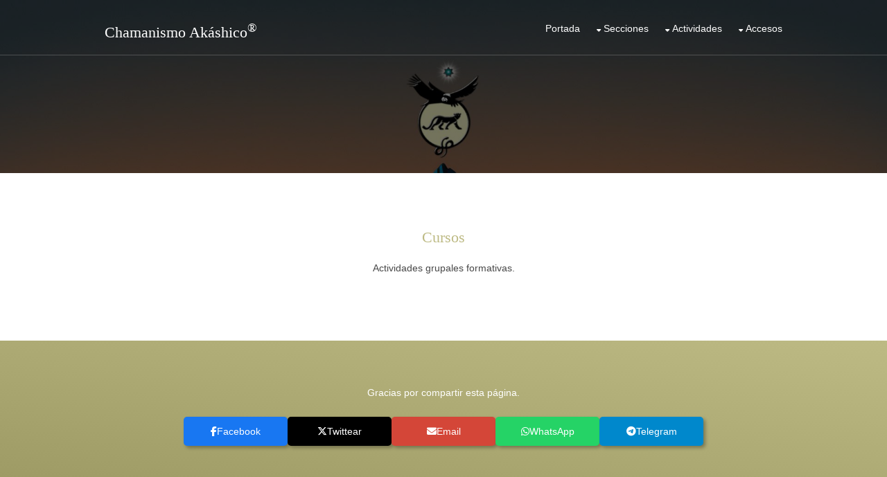

--- FILE ---
content_type: text/html; charset=UTF-8
request_url: https://www.chamanismoakashico.com/cursos/
body_size: 3765
content:
<!DOCTYPE html PUBLIC "-//W3C//DTD XHTML 1.0 Strict//ES" "http://www.w3.org/TR/xhtml1/DTD/xhtml1-strict.dtd">
<html xmlns="http://www.w3.org/1999/xhtml" lang="es">
<head>
<meta http-equiv="Content-Language" content="es" />
<meta http-equiv="Content-Type" content="text/html; charset=UTF-8" />
<!-- Beging Update Cache -->
<meta http-equiv="Cache-Control" content="no-cache, no-store, must-revalidate" />
<meta http-equiv="Pragma" content="no-cache" />
<meta http-equiv="Expires" content="0" />
<!-- End Update Cache -->
<meta name="viewport" content="width=device-width, initial-scale=1.0, maximum-scale=1.0, user-scalable=no">
<link href="https://www.chamanismoakashico.com/layout/styles/cssBDBA84-9D9A64.css" rel="stylesheet" type="text/css" media="all">
<link href="https://www.chamanismoakashico.com/layout/styles/youtube.css" rel="stylesheet" type="text/css" media="all">
<title>Chamanismo Akáshico &raquo; Cursos</title>
<meta name="keywords" content="cursos, talleres, actividades, grupales" />
<meta name="description" content="Actividades grupales formativas." />
<link rel="section" href="https://www.chamanismoakashico.com/cursos/" />
<link rel="shortcut icon" href="https://www.chamanismoakashico.com/img/favicon.ico" />
<link rel="alternate" type="application/xml" title="Sitemap" href="https://www.chamanismoakashico.com/sitemap.xml" />
<link rel="alternate" type="application/rss xml" title="RSS 2.0" href="https://www.chamanismoakashico.com/rss.xml" />
<!-- Facebook Open Graph -->
<meta property="fb:app_id" content="2008046062761216" />
<meta property="og:title" content="Chamanismo Akáshico &raquo; Cursos" />
<meta property="og:type" content="article" />
<meta property="og:url" content="https://www.chamanismoakashico.com/cursos/" />
<meta property="og:image" content="" />
<meta property="og:image:secure_url" content="" />
<meta property="og:site_name" content="Chamanismo Akáshico" />
<meta property="og:description" content="Actividades grupales formativas." />
<!-- Twitter Card -->
<meta name="twitter:card" content="summary_large_image" />
<meta name="twitter:site" content="@redHolistica" />
<meta name="twitter:creator" content="@redHolistica" />
<meta property="twitter:url" content="https://www.chamanismoakashico.com/cursos/" />
<meta property="twitter:title" content="Chamanismo Akáshico &raquo; Cursos" />
<meta property="twitter:description" content="Actividades grupales formativas." />
<meta property="twitter:image" content="" />
<!-- Custom Code -->


<link rel="stylesheet" href="https://cdnjs.cloudflare.com/ajax/libs/font-awesome/6.5.1/css/all.min.css">
    <style>
        .share-bar {
            width: 100%;
            display: flex;
            justify-content: center;
            gap: 8px;
            padding: 10px;
            background: transparent; /* Fondo transparente */
        }
        .share-btn {
            flex: 1;
            max-width: 150px;
            padding: 10px;
            border-radius: 5px;
            color: white;
            font-size: 14px;
            text-align: center;
            text-decoration: none;
            display: flex;
            align-items: center;
            justify-content: center;
            gap: 8px;
            transition: opacity 0.3s, box-shadow 0.3s;
            white-space: nowrap;
            /* Sombra oscura suave */
            box-shadow: 3px 3px 5px rgba(0, 0, 0, 0.3);
        }
        .share-btn:hover {
            opacity: 0.8;
            box-shadow: 5px 5px 8px rgba(0, 0, 0, 0.4);
        }
        .facebook { background: #1877F2; }
        .twitter { background: #000000; }
        .email { background: #D44638; }
        .whatsapp { background: #25D366; }
        .telegram { background: #0088cc; }

        /* Ocultar texto en pantallas pequeñas */
        @media (max-width: 720px) {
            .share-btn span {
                display: none;
            }
        }
    </style>
</head>
<body id="top">

<!-- ################################################################################################ -->
<!-- ################################################################################################ -->
<!-- ################################################################################################ -->
<!-- Top Background Image Wrapper -->
<div class="bgded overlay" style="background-image:url('https://www.chamanismoakashico.com/img/background.jpg');"> 
  <!-- ################################################################################################ -->
  <div class="wrapper row1">
    <header id="header" class="hoc clear"> 
      <!-- ################################################################################################ -->
      <div id="logo" class="fl_left">
        <h1><a href="https://www.chamanismoakashico.com/">Chamanismo Akáshico</a><sup>®</sup></h1>
      </div>
      <nav id="mainav" class="fl_right">
        <ul class="clear">
          <li><a href="https://www.chamanismoakashico.com/">Portada</a></li>
		  
          <li><a class="drop" href="#">Secciones</a>
            <ul>
			
				<li><a href="https://www.chamanismoakashico.com/disciplina-s292/" class="nodrop">Disciplina</a></li>
			
				<li><a href="https://www.chamanismoakashico.com/sacerdotes-y-sacerdotizas-del-akasha-s293/" class="nodrop">Sacerdotes y Sacerdotizas del Akasha</a></li>
			
				<li><a href="https://www.chamanismoakashico.com/guardianes-y-guardianas-de-la-tierra-s294/" class="nodrop">Guardianes y Guardianas de la Tierra</a></li>
			
				<li><a href="https://www.chamanismoakashico.com/recursos-s307/" class="nodrop">Recursos</a></li>
			
            </ul>
          </li>
		  
		  
		  <li><a class="drop" href="#">Actividades</a>
            <ul>
			
				<li><a href="https://www.chamanismoakashico.com/cursos/" class="nodrop">Cursos</a></li>
			
				<li><a href="https://www.chamanismoakashico.com/formaciones/" class="nodrop">Formaciones</a></li>
			
				<li><a href="https://www.chamanismoakashico.com/talleres/" class="nodrop">Talleres</a></li>
			
				<li><a href="https://www.chamanismoakashico.com/conferencias/" class="nodrop">Conferencias</a></li>
			
				<li><a href="https://www.chamanismoakashico.com/consultas/" class="nodrop">Consultas Individuales</a></li>
			
            </ul>
          </li>
		  
		  <li><a class="drop" href="#">Accesos</a>
			<ul>
        
        <li><a href="https://www.chamanismoakashico.com/canales/" class="nodrop">Canales</a></li>
        <li><a href="https://www.chamanismoakashico.com/contacto/" class="nodrop">Contacto</a></li>
        <li><a href="https://www.chamanismoakashico.com/redes/" class="nodrop">Redes sociales</a></li>
				<li><a href="https://www.academiaholistica.com/micuenta" class="nodrop">Mi cuenta</a></li>
				<li><a href="https://www.chamanismoakashico.com/panel" class="nodrop">Panel CMS</a></li>
			</ul>
		  </li>
        </ul>
      </nav>
      <!-- ################################################################################################ -->
    </header>
  </div>
  <!-- ################################################################################################ -->
   <!-- ################################################################################################ -->
  <div id="breadcrumb" class="hoc clear"> 
    <!-- ################################################################################################ -->
	
	
    <!-- ################################################################################################ -->
  </div>
  <!-- ################################################################################################ -->
</div>
<!-- End Top Background Image Wrapper -->
<!-- ################################################################################################ -->
<!-- ################################################################################################ -->
<!-- ################################################################################################ -->
<div class="wrapper row3">
  <main class="hoc container clear"> 
    <!-- main body -->
    <!-- ################################################################################################ -->
    <div class="content"> 
		<!-- ################################################################################################ -->
		<h1 style="text-align:center;"><a href="https://www.chamanismoakashico.com/cursos/">Cursos</a></h1>
		<p style="text-align:center;">Actividades grupales formativas.</p>
    </div>
    <!-- ################################################################################################ -->
    <!-- / main body -->
    <div class="clear"></div>
  </main>
</div>
<!-- ################################################################################################ -->
<!-- ################################################################################################ -->
<div class="wrapper coloured">
  <article class="hoc cta clear"> 
    <!-- ################################################################################################ -->
		<div style="text-align:center;">
      <p>Gracias por compartir esta página.</p>
      <div class="share-bar">
          <a class="share-btn facebook" href="#" onclick="share('facebook')">
              <i class="fab fa-facebook-f"></i> <span>Facebook</span>
          </a>
          <a class="share-btn twitter" href="#" onclick="share('twitter')">
              <i class="fab fa-x-twitter"></i> <span>Twittear</span>
          </a>
          <a class="share-btn email" href="#" onclick="share('email')">
              <i class="fas fa-envelope"></i> <span>Email</span>
          </a>
          <a class="share-btn whatsapp" href="#" onclick="share('whatsapp')">
              <i class="fab fa-whatsapp"></i> <span>WhatsApp</span>
          </a>
          <a class="share-btn telegram" href="#" onclick="share('telegram')">
              <i class="fab fa-telegram-plane"></i> <span>Telegram</span>
          </a>
      </div>
    </div>
    <!-- ################################################################################################ -->
  </article>
</div>
<!-- ################################################################################################ -->
<!-- ################################################################################################ -->		
<div style="background-color: #ffffff; color: #000000;">
	<br />
		
		<div class="clear">
			<p style="text-align:center;">Por el momento no disponemos de nuevos Cursos agendados.</p><br />
		</div>
		
</div>
<!-- ################################################################################################ -->
<!-- ################################################################################################ --> <!-- ################################################################################################ -->
<div class="wrapper coloured">
  <article class="hoc cta clear"> 
    <!-- ################################################################################################ -->
    <div class="one_third first">
      <center><img src="https://www.academiaholistica.com/img/isotipo200.png" /></center>
    </div>
    <div class="two_third">
    <h6 style="margin-top:7px;">Suscripciones</h6>
	<p>Registrate y comienza a recibir nuestros correos electrónicos y accede a diversos contenidos.<br />
	Súmate a nuestros grupos de WhatsApp y recibe información de acuerdo a tus gustos específicos.<br />
  Únete a nuestros Canales oficiales para mantenerte al tanto de novededades y próximas actividades.</p>
	<p style="margin-top:24px;"><a class="btn bouncy" href="https://www.academiaholistica.com/suscripcion/"><b>Correo</b></a> <a class="btn bouncy" style="animation-delay: 1.8s;" href="https://www.academiaholistica.com/whatsapp/"><b>WhatsApp</b></a> <a class="btn bouncy" style="animation-delay: 3.6s;" href="https://www.academiaholistica.com/canales/"><b>Canales</b></a></p>
    </div>
    <!-- ################################################################################################ -->
  </article>
</div>
<!-- ################################################################################################ -->
<div class="wrapper row4">
  <footer id="footer" class="hoc clear"> 
    <!-- ################################################################################################ -->
    <div class="one_third first">
      <h6 class="heading" style="margin-bottom:24px;">Contacto</h6>
      <ul class="nospace btmspace-30 linklist contact">
        <li>
			<i class="fas fa-envelope"></i>Correo electrónico<br /><div style="margin-left: -32px;"><a href="mailto:info@AcademiaHolistica.com">info@AcademiaHolistica.com</a></div>
		</li>
        
		<li>
			<i class="fab fa-whatsapp"></i>WhatsApp<br /><div style="margin-left: -32px;"><a href="https://api.whatsapp.com/send?phone=+54 911 6368-2126&text=Mensaje%20iniciado%20desde%20https://www.chamanismoakashico.com/">+54 911 6368-2126</a></div>
		</li>
		
		
		<li>
			<i class="fab fa-telegram"></i>Telegram<br /><div style="margin-left: -32px;"><a href="https://t.me/AcademiaHolistica">@AcademiaHolistica</a></div>
		</li>
		
        
		
    </ul>
    <br />
    </div>
    <div class="one_third">


    
      <h6 class="heading" style="margin-bottom:24px;">Canales</h6>
      <p class="nospace btmspace-30">
        
        
        <a href="https://t.me/+xSUdIPbDj_MzYzlh" title="Canal de Chamanismo Akáshico en Telegram"><img src="https://www.chamanismoakashico.com/img/telegram.png" style="width:50px; height:50px;" /></a>
        <a href="https://whatsapp.com/channel/0029VadwkPkIiRp1up7Bxn1e" title="Canal de Chamanismo Akáshico en WhatsApp"><img src="https://www.chamanismoakashico.com/img/whatsapp.png" style="width:50px; height:50px;" /></a>
      </p>
      <br /><br />
	  
    
	  

    

		


    </div>
    <div class="one_third">
      <h6 class="heading" style="margin-bottom:24px;">Redes Sociales</h6>
      <p class="nospace btmspace-30">
      <a href="https://www.facebook.com/ChamanismoAkash" title="Chamanismo Akáshico en Facebook"><img src="https://www.chamanismoakashico.com/img/facebook.png" style="width:50px; height:50px;" /></a>
      <a href="https://www.instagram.com/chamanismoakashico" title="Chamanismo Akáshico en Instagram"><img src="https://www.chamanismoakashico.com/img/instagram.png" style="width:50px; height:50px;" /></a>
      <a href="https://www.threads.net/@chamanismoakashico" title="Chamanismo Akáshico en Threads"><img src="https://www.chamanismoakashico.com/img/threads.png" style="width:50px; height:50px;" /></a>
      
      <a href="https://www.youtube/@ChamanismoAkashico" title="Chamanismo Akáshico en YouTube"><img src="https://www.chamanismoakashico.com/img/youtube.png" style="width:50px; height:50px;" /></a>
      
      
      
      
      </p>
      
    </div>
    <!-- ################################################################################################ -->
  </footer>
</div>
<!-- ################################################################################################ -->
<!-- ################################################################################################ -->
<!-- ################################################################################################ -->
<div class="wrapper row5">
  <div id="copyright" class="hoc clear"> 
    <!-- ################################################################################################ -->
	<div class="one_third first">
		<p style="text-align:center;"><a href="https://www.chamanismoakashico.com/">Chamanismo Akáshico</a> ® & &copy; 2022 &nbsp;</p>
	</div>
	<div class="one_third">
		<p style="text-align:center;"><a href="https://www.chamanismoakashico.com/sitemap.xml">SiteMap</a> &nbsp; | &nbsp; <a href="https://www.chamanismoakashico.com/rss.xml">RSS</a></p>
	</div>
	<div class="one_third">
		<p style="text-align:center;"><a href="http://www.aslanwebdesign.com/">ASLAN Web Design</a> &nbsp; | &nbsp; v8.9.5</p>
	</div>
    <!-- ################################################################################################ -->
  </div>
</div>
<!-- ################################################################################################ -->
<!-- ################################################################################################ -->
<!-- ################################################################################################ -->
<a id="backtotop" href="#top" style="border-style:solid; border-width:1px; border-color:#ffffff;"><i class="fa fa-chevron-up"></i></a>
<!-- JAVASCRIPTS -->
<script>
    function share(platform) {
        const url = encodeURIComponent(window.location.href);
        const text = encodeURIComponent(document.title);
        
        let shareUrl = '';
        switch (platform) {
            case 'facebook':
                shareUrl = `https://www.facebook.com/sharer/sharer.php?u=${url}`;
                break;
            case 'twitter':
                shareUrl = `https://twitter.com/intent/tweet?text=${text}&url=${url}`;
                break;
            case 'email':
                shareUrl = `mailto:?subject=${text}&body=${url}`;
                break;
            case 'whatsapp':
                shareUrl = `https://wa.me/?text=${text}%20${url}`;
                break;
            case 'telegram':
                shareUrl = `https://t.me/share/url?url=${url}&text=${text}`;
                break;
        }

        if (shareUrl) {
            window.open(shareUrl, '_blank');
        }
    }
</script>
<script src="https://www.chamanismoakashico.com/layout/scripts/jquery.min.js"></script>
<script src="https://www.chamanismoakashico.com/layout/scripts/jquery.backtotop.js"></script>
<script src="https://www.chamanismoakashico.com/layout/scripts/jquery.mobilemenu.js"></script>
<script src="https://www.chamanismoakashico.com/layout/scripts/jquery.flexslider-min.js"></script>
<script type="text/javascript" src="https://www.chamanismoakashico.com/js/exlinks.php"></script>

</body>
</html>

--- FILE ---
content_type: text/html; charset=UTF-8
request_url: https://www.chamanismoakashico.com/js/exlinks.php
body_size: 89
content:

var dominio = "chamanismoakashico.com";
function LinksExternos() {
  var Externo;
  if (document.getElementsByTagName('a')) {
	for (var i = 0; (Externo = document.getElementsByTagName('a')[i]); i++)
	{
	  if (Externo.href.indexOf(dominio) == -1) {
		Externo.setAttribute('target', '_blank');
	  }
	}
  }
}
window.onload = function()
{
	LinksExternos()
}

--- FILE ---
content_type: text/css;charset=UTF-8
request_url: https://www.chamanismoakashico.com/layout/styles/cssBDBA84-9D9A64.css
body_size: 3942
content:
@charset "utf-8";
@import url("fontawesome-4.6.3.min.css");
@import url("custom.flexslider.css");
@import url("framework.css");

/* Rows
--------------------------------------------------------------------------------------------------------------- */
.row1{border-bottom:1px solid;}
.row2, .row2 a{}
.row3, .row3 a{}
.row4, .row4 a{}
.row5, .row5 a{}


/* Header
--------------------------------------------------------------------------------------------------------------- */
#header{}

#header #logo{margin:30px 0 0 0;}
#header #logo h1{margin:0; padding:0; font-size:22px;}


/* Page Intro
--------------------------------------------------------------------------------------------------------------- */
#pageintro{padding:180px 0 200px;}

#pageintro article{max-width:65%; margin:0 auto; text-align:center;}
#pageintro article *{text-transform:none;}
#pageintro article .heading{margin:0 0 30px 0; padding:0; line-height:1; font-size:46px;}
#pageintro article p{margin:0;}
#pageintro article p:first-of-type{margin-bottom:20px; font-size:18px; letter-spacing:5px;}
#pageintro article footer{margin-top:50px;}


/* Intro Blocks
--------------------------------------------------------------------------------------------------------------- */
#introblocks{}

#introblocks ul{display:table; width:100%; height:100%; border:none;}
#introblocks ul li{display:table-cell; width:33.33333333333333%; height:100%; padding:5% 2%; border:solid; border-collapse:collapse; border-width:0 1px 0 0;}
#introblocks ul li:last-child{border:0;}
#introblocks ul li *{margin:0; padding:0; line-height:normal;}
#introblocks ul li div{position:relative; padding-left:65px; word-wrap:break-word;}
#introblocks ul li div i{display:block; position:absolute; top:-2px; left:0; width:50px; font-size:46px; line-height:1;}
#introblocks ul li div .heading{font-size:1.2rem;}


/* Content Area
--------------------------------------------------------------------------------------------------------------- */
.container{padding:80px 0;}

/* Content */
.container .content{}

/* Comments */
#comments ul{margin:0 0 40px 0; padding:0; list-style:none;}
#comments li{margin:0 0 10px 0; padding:15px;}
#comments .avatar{float:right; margin:0 0 10px 10px; padding:3px; border:1px solid;}
#comments address{font-weight:bold;}
#comments time{font-size:smaller;}
#comments .comcont{display:block; margin:0; padding:0;}
#comments .comcont p{margin:10px 5px 10px 0; padding:0;}

#comments form{display:block; width:100%;}
#comments input, #comments textarea{width:100%; padding:10px; border:1px solid;}
#comments textarea{overflow:auto;}
#comments div{margin-bottom:15px;}
#comments input[type="submit"], #comments input[type="reset"]{display:inline-block; width:auto; min-width:150px; margin:0; padding:8px 5px; cursor:pointer;}

/* Sidebar */
.container .sidebar{}

.sidebar .sdb_holder{margin-bottom:50px;}
.sidebar .sdb_holder:last-child{margin-bottom:0;}


/* Cta
--------------------------------------------------------------------------------------------------------------- */
.cta{padding:50px 0;}

.cta > :first-child{margin-top:10px;}
.cta > :last-child{margin-bottom:0;}/* Used when elements stack in smaller viewports */


/* Footer
--------------------------------------------------------------------------------------------------------------- */
#footer{padding:80px 0;}

#footer .heading{margin-bottom:50px; font-size:1.2rem;}

#footer .linklist li{display:block; margin-bottom:15px; padding:0 0 15px 0; border-bottom:1px solid;}
#footer .linklist li:last-child{margin:0; padding:0; border:none;}
#footer .linklist li::before, #footer .linklist li::after{display:table; content:"";}
#footer .linklist li, #footer .linklist li::after{clear:both;}

#footer .contact{}
#footer .contact.linklist li, #footer .contact.linklist li:last-child{position:relative; padding-left:40px;}
#footer .contact li *{margin:0; padding:0; line-height:1.6;}
#footer .contact li i{display:block; position:absolute; top:0; left:0; width:30px; font-size:16px; text-align:center;}

#footer input, #footer button{border:1px solid;}
#footer input{display:block; width:100%; padding:8px;}
#footer button{padding:8px 18px 10px; text-transform:none; font-weight:700; cursor:pointer;}


/* Copyright
--------------------------------------------------------------------------------------------------------------- */
#copyright{padding:20px 0;}
#copyright *{margin:0; padding:0;}


/* Transition Fade
--------------------------------------------------------------------------------------------------------------- */
*, *::before, *::after{transition:all .3s ease-in-out;}
#mainav form *{transition:none !important;}


/* ------------------------------------------------------------------------------------------------------------ */
/* ------------------------------------------------------------------------------------------------------------ */
/* ------------------------------------------------------------------------------------------------------------ */
/* ------------------------------------------------------------------------------------------------------------ */
/* ------------------------------------------------------------------------------------------------------------ */


/* Navigation
--------------------------------------------------------------------------------------------------------------- */
nav ul, nav ol{margin:0; padding:0; list-style:none;}

#mainav, #breadcrumb, .sidebar nav{line-height:normal;}
#mainav .drop::after, #mainav li li .drop::after, #breadcrumb li a::after, .sidebar nav a::after{position:absolute; font-family:"FontAwesome"; font-size:10px; line-height:10px;}

/* Top Navigation */
#mainav{}
#mainav ul.clear{margin-top:3px;}
#mainav ul{text-transform:none;}
#mainav ul ul{z-index:9999; position:absolute; width:180px; text-transform:none;}
#mainav ul ul ul{left:180px; top:0;}
#mainav li{display:inline-block; position:relative; margin:0 15px 0 0; padding:0;}
#mainav li:last-child{margin-right:0;}
#mainav li li{width:100%; margin:0;}
#mainav li a{display:block; padding:30px 0;}
#mainav li li a{border:solid; border-width:0 0 1px 0;}
#mainav .drop{padding-left:15px;}
#mainav li li a, #mainav li li .drop{display:block; margin:0; padding:10px 15px;}
#mainav .drop::after, #mainav li li .drop::after{content:"\f0d7";}
#mainav .drop::after{top:35px; left:5px;}
#mainav li li .drop::after{top:15px; left:5px;}
#mainav ul ul{visibility:hidden; opacity:0;}
#mainav ul li:hover > ul{visibility:visible; opacity:1;}

#mainav form{display:none; margin:0; padding:0;}
#mainav form select, #mainav form select option{display:block; cursor:pointer; outline:none;}
#mainav form select{width:100%; padding:5px; border:1px solid;}
#mainav form select option{margin:5px; padding:0; border:none;}

/* Breadcrumb */
#breadcrumb{padding:150px 0 20px;}
#breadcrumb ul{margin:0; padding:0; list-style:none; text-transform:none;}
#breadcrumb li{display:inline-block; margin:0 6px 0 0; padding:0;}
#breadcrumb li a{display:block; position:relative; margin:0; padding:0 12px 0 0; font-size:12px;}
#breadcrumb li a::after{top:3px; right:0; content:"\f101";}
#breadcrumb li:last-child a{margin:0; padding:0;}
#breadcrumb li:last-child a::after{display:none;}

/* Sidebar Navigation */
.sidebar nav{display:block; width:100%;}
.sidebar nav li{margin:0 0 3px 0; padding:0;}
.sidebar nav a{display:block; position:relative; margin:0; padding:5px 10px 5px 15px; text-decoration:none; border:solid; border-width:0 0 1px 0;}
.sidebar nav a::after{top:9px; left:5px; content:"\f101";}
.sidebar nav ul ul a{padding-left:35px;}
.sidebar nav ul ul a::after{left:25px;}
.sidebar nav ul ul ul a{padding-left:55px;}
.sidebar nav ul ul ul a::after{left:45px;}

/* Pagination */
.pagination{display:block; width:100%; text-align:center; clear:both;}
.pagination li{display:inline-block; margin:0 2px 0 0;}
.pagination li:last-child{margin-right:0;}
.pagination a, .pagination strong{display:block; padding:8px 11px; border:1px solid; background-clip:padding-box; font-weight:normal;}

/* Back to Top */
#backtotop{z-index:999; display:inline-block; position:fixed; visibility:hidden; bottom:20px; right:20px; width:36px; height:36px; line-height:36px; font-size:16px; text-align:center; opacity:.2;}
#backtotop i{display:block; width:100%; height:100%; line-height:inherit;}
#backtotop.visible{visibility:visible; opacity:.5;}
#backtotop:hover{opacity:1;}


/* Tables
--------------------------------------------------------------------------------------------------------------- */
table, th, td{border:1px solid; border-collapse:collapse; vertical-align:top;}
table, th{table-layout:auto;}
table{width:100%; margin-bottom:15px;}
th, td{padding:5px 8px;}
td{border-width:0 1px;}


/* Gallery
--------------------------------------------------------------------------------------------------------------- */
#gallery{display:block; width:100%; margin-bottom:50px;}
#gallery figure figcaption{display:block; width:100%; clear:both;}
#gallery li{margin-bottom:30px;}


/* Font Awesome Social Icons
--------------------------------------------------------------------------------------------------------------- */
.faico{margin:0; padding:0; list-style:none;}
.faico li{display:inline-block; margin:8px 5px 0 0; padding:0; line-height:normal;}
.faico li:last-child{margin-right:0;}
.faico a{display:inline-block; width:36px; height:36px; line-height:36px; font-size:18px; text-align:center;}

.faico a{color:#FFFFFF; background-color:#BDBA84;}
.faico a:hover{}

.faicon-dribble:hover{background-color:#EA4C89;}
.faicon-facebook:hover{background-color:#3B5998;}
.faicon-google-plus:hover{background-color:#DB4A39;}
.faicon-linkedin:hover{background-color:#0E76A8;}
.faicon-twitter:hover{background-color:#00ACEE;}
.faicon-vk:hover{background-color:#4E658E;}


/* ------------------------------------------------------------------------------------------------------------ */
/* ------------------------------------------------------------------------------------------------------------ */
/* ------------------------------------------------------------------------------------------------------------ */
/* ------------------------------------------------------------------------------------------------------------ */
/* ------------------------------------------------------------------------------------------------------------ */


/* Colours
--------------------------------------------------------------------------------------------------------------- */
body{color:#CBCBCB; background-color:#1A1A1A;}
a{color:#BDBA84;}
a:active, a:focus{background:transparent;}/* IE10 + 11 Bugfix - prevents grey background */
hr, .borderedbox{border-color:#D7D7D7;}
label span{color:#FF0000; background-color:inherit;}
input:focus, textarea:focus, *:required:focus{border-color:#56AED4;}
.overlay{color:#FFFFFF; background-color:inherit;}
.overlay::after{color:inherit; background-color:rgba(0,0,0,.55);}

a.btn{
 display:inline-block;
 padding:0.4em 1.2em;
 margin:0 0.3em 0.3em 0;
 border-radius:0.8em;
 box-sizing: border-box;
 text-decoration:none;
 color:#FFFFFF;
 background-color:#BDBA84;
 box-shadow:inset 0 -0.6em 1em -0.35em rgba(0,0,0,0.17),inset 0 0.6em 2em -0.3em rgba(255,255,255,0.15),inset 0 0 0em 0.05em rgba(255,255,255,0.12), 1px 1px 1px 1px #000000;
 text-align:center;
 position:relative;
 border-color:#eeeeee;
}
a.btn:hover, .btn.inverse{background-color:#9D9A64;}
a.btn:active{
 box-shadow:inset 0 0.6em 2em -0.3em rgba(0,0,0,0.15),inset 0 0 0em 0.05em rgba(255,255,255,0.12);
}
@media all and (max-width:30em){
 a.btn{
  display:block;
  margin:0.4em auto;
 }
}

.bouncy{
 animation:bouncy 5s infinite linear;
 position:relative;
}
@keyframes bouncy {
 0%{top:0em}
 40%{top:0em}
 43%{top:-0.9em}
 46%{top:0em}
 48%{top:-0.4em}
 50%{top:0em}
 100%{top:0em;}
}

input[type=submit]{
 display:inline-block;
 padding:0.4em 1.2em;
 margin:0 0.3em 0.3em 0;
 border-radius:0.8em;
 border-width: thin;
 box-sizing: border-box;
 text-decoration:none;
 color:#FFFFFF;
 background-color:#BDBA84;
 box-shadow:inset 0 -0.6em 1em -0.35em rgba(0,0,0,0.17),inset 0 0.6em 2em -0.3em rgba(255,255,255,0.15),inset 0 0 0em 0.05em rgba(255,255,255,0.12);
 text-align:center;
 position:relative;
 border-color:#eeeeee;
}
input[type=submit]:hover{background-color:#9D9A64;}
input[type=submit]:active{
 box-shadow:inset 0 0.6em 2em -0.3em rgba(0,0,0,0.15),inset 0 0 0em 0.05em rgba(255,255,255,0.12);
}
@media all and (max-width:30em){
 input[type=submit]{
  display:block;
  margin:0.4em auto;
 }
}

.icon{color:#BDBA84; border-color:inherit;}
.icon:hover{color:#FFFFFF; background-color:#BDBA84;}


/* Rows */
.row1{color:#FFFFFF; border-color:rgba(255,255,255,.2);}
.row2, .row2 a{}
.row3{color:#474747; background-color:#FFFFFF;}
.row4{color:#CBCBCB; background-color:#272727;}
.row5, .row5 a{color:#CBCBCB; background-color:#1A1A1A;}

.coloured{color:#FFFFFF; background:linear-gradient(to top right,#9D9A64,#BDBA84);}


/* Header */
#header #logo a{color:inherit;}


/* Intro Blocks */
#introblocks{color:#FFFFFF; background-color:rgba(255,255,255,.2);}
#introblocks li:hover{background:#BDBA84;}
#introblocks ul, #introblocks ul li{border-color:#000000;}


/* Footer */
#footer .heading{color:#FFFFFF;}
#footer .linklist li{border-color:rgba(255,255,255,.2);}

#footer input, #footer button{border-color:transparent;}
#footer input{color:#FFFFFF; background-color:#1A1A1A;}
#footer input:focus{border-color:#BDBA84;}
#footer button{color:#FFFFFF; background-color:#BDBA84;}


/* Navigation */
#mainav li a{color:inherit;}
#mainav .active a, #mainav a:hover, #mainav li:hover > a{color:#BDBA84; background-color:inherit;}
#mainav li li a, #mainav .active li a{color:#FFFFFF; background-color:rgba(0,0,0,.6); border-color:rgba(0,0,0,.6);}
#mainav li li:hover > a, #mainav .active .active > a{color:#FFFFFF; background-color:#BDBA84;}
#mainav form select{color:#FFFFFF; background-color:#000000; border-color:rgba(255,255,255,.2);/* #FFFFFF */}

#breadcrumb a{color:inherit; background-color:inherit;}
#breadcrumb li:last-child a{color:#BDBA84;}

.container .sidebar nav a{color:inherit; border-color:#D7D7D7;}
.container .sidebar nav a:hover{color:#BDBA84;}

.pagination a, .pagination strong{border-color:#D7D7D7;}
.pagination .current *{color:#FFFFFF; background-color:#BDBA84;}

#backtotop{color:#FFFFFF; background-color:#BDBA84;}


/* Tables + Comments */
table, th, td, #comments .avatar, #comments input, #comments textarea{border-color:#D7D7D7;}
#comments input:focus, #comments textarea:focus, #comments *:required:focus{border-color:#BDBA84;}
th{color:#FFFFFF; background-color:#373737;}
tr, #comments li, #comments input[type="submit"], #comments input[type="reset"]{color:inherit; background-color:#FBFBFB;}
tr:nth-child(even), #comments li:nth-child(even){color:inherit; background-color:#F7F7F7;}
table a, #comments a{background-color:inherit;}


.modalDialog {
        position: fixed;
        font-family: Arial, Helvetica, sans-serif;
        top: 0;
        right: 0;
        bottom: 0;
        left: 0;
        background: rgba(0,0,0,0.5);
        z-index: 99999;
        opacity:0;
        -webkit-transition: opacity 400ms ease-in;
        -moz-transition: opacity 400ms ease-in;
        transition: opacity 400ms ease-in;
        pointer-events: none;
    }
	
	.modalDialog h2 { 
		color: #9D9A64;
		font-weight: bold;
	}

    .modalDialog:target {
        opacity:1;
        pointer-events: auto;
    }

    .modalDialog > div {
        width: 400px;
        position: relative;
        margin: 10% auto;
        padding: 20px 20px 13px 20px;
        border-radius: 10px;
		border-style: solid;
		border-color: #BDBA84;
        background: #fff;
        background: -moz-linear-gradient(#fff, #fff);
        background: -webkit-linear-gradient(#fff, #fff);
        background: -o-linear-gradient(#fff, #fff);
    }

    .close {
        background: #BDBA84;
        color: #FFFFFF;
        line-height: 25px;
        position: absolute;
        right: -12px;
        text-align: center;
        top: -10px;
        width: 24px;
        text-decoration: none;
        font-weight: bold;
        -webkit-border-radius: 12px;
        -moz-border-radius: 12px;
        border-radius: 12px;
        -moz-box-shadow: 1px 1px 3px #000;
        -webkit-box-shadow: 1px 1px 3px #000;
        box-shadow: 1px 1px 3px #000;
    }

    .close:hover { background: #9D9A64; }



/* ------------------------------------------------------------------------------------------------------------ */
/* ------------------------------------------------------------------------------------------------------------ */
/* ------------------------------------------------------------------------------------------------------------ */
/* ------------------------------------------------------------------------------------------------------------ */
/* ------------------------------------------------------------------------------------------------------------ */


/* Media Queries
--------------------------------------------------------------------------------------------------------------- */
@-ms-viewport{width:device-width;}


/* Max Wrapper Width - Laptop, Desktop etc.
--------------------------------------------------------------------------------------------------------------- */
@media screen and (min-width:978px){
	.hoc{max-width:978px;}
}


/* Mobile Devices
--------------------------------------------------------------------------------------------------------------- */
@media screen and (max-width:900px){
	.hoc{max-width:90%;}

	#header{padding:30px 0 15px;}
	#header #logo{margin:0;}

	#mainav{}
	#mainav ul{display:none;}
	#mainav form{display:block;}

	#breadcrumb{}

	.container{}
	#comments input[type="reset"]{margin-top:10px;}
	.pagination li{display:inline-block; margin:0 5px 5px 0;}

	#footer{}

	#copyright{}
	#copyright p:first-of-type{margin-bottom:10px;}
}


@media screen and (max-width:750px){
	.imgl, .imgr{display:inline-block; float:none; margin:0 0 10px 0;}
	.fl_left, .fl_right{display:block; float:none;}
	.one_half, .one_third, .two_third, .one_quarter, .two_quarter, .three_quarter{display:block; float:none; width:auto; margin:0 0 30px 0; padding:0;}

	#header{text-align:center;}
	#header #logo{margin-bottom:15px;}

	.cta > :first-child{margin-top:0;}

	#footer{padding-bottom:50px;}/* Not needed, just looks a little better */
}


/* Other
--------------------------------------------------------------------------------------------------------------- */
@media screen and (max-width:650px){
	.scrollable{display:block; width:100%; margin:0 0 30px 0; padding:0 0 15px 0; overflow:auto; overflow-x:scroll;}
	.scrollable table{margin:0; padding:0; white-space:nowrap;}

	.inline li{display:block; margin-bottom:10px;}
	.pushright li{margin-right:0;}

	.font-x2{font-size:1.4rem;}
	.font-x3{font-size:1.6rem;}

	#pageintro li article{max-width:none; width:100%;}
	#pageintro li .heading{font-size:2rem;}

	#introblocks ul, #introblocks ul li{display:block; width:100%; height:100%;}
	#introblocks ul li{padding:25px; border-width:0 0 1px 0;}
}